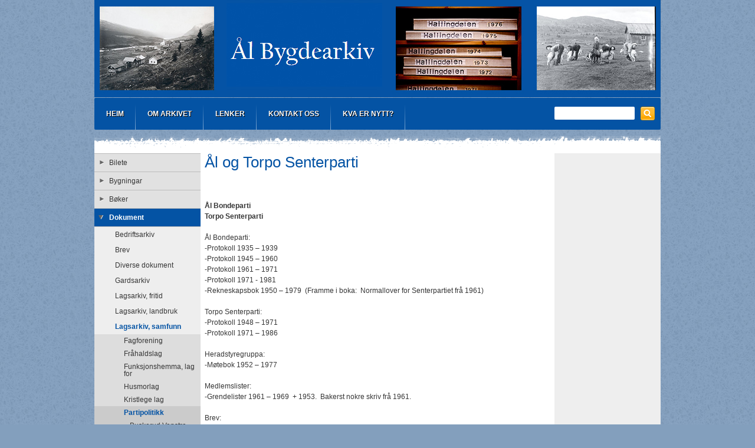

--- FILE ---
content_type: text/html
request_url: http://www.aalbygdearkiv.no/dokument/lagsarkiv-samfunn/partipolitikk/al-og-torpo-senterparti
body_size: 6443
content:
<!DOCTYPE html PUBLIC "-//W3C//DTD XHTML+RDFa 1.0//EN" "http://www.w3.org/MarkUp/DTD/xhtml-rdfa-1.dtd">
<html xmlns="http://www.w3.org/1999/xhtml">
<head>
	<meta http-equiv="Content-Type" content="text/html; charset=utf-8" />	<title>
		&Aring;l og Torpo Senterparti - &Aring;l bygdearkiv
	</title>
	<meta http-equiv="X-UA-Compatible" content="IE=edge" />
	<meta name="keywords" content="ÅL BYGDEARKIV" />
	<meta name="description" content="" />
	<meta name="Author" content="Jens Romslo" />
	<meta name="robots" content="index, follow" />

	<link rel="stylesheet" type="text/css" href="/themes/templates/sansation-basic/_variations/light_blue/resources/css/style.css?1424693640" media="screen" />
	<link rel="stylesheet" type="text/css" href="/css/print.css?1480502779" media="print" />

	<script type="text/javascript">//<![CDATA[
		var lytebox_config = {
			'lang' : 'no',
			'active' : 'true'
		}
	//]]></script>

	<script type="text/javascript" src="/js/head.load.min.js?1414582624"></script>
	<script type="text/javascript">
//<![CDATA[
head.js("/js/scriptaculous.bundle.min.pack.js?1336546998", "/js/common.js?1498823345", "/themes/templates/sansation-basic/resources/custom_js/layout.js?1435005179")
//]]>
</script>
	<script type="text/javascript">
		(function(i,s,o,g,r,a,m){i['GoogleAnalyticsObject']=r;i[r]=i[r]||function(){
		(i[r].q=i[r].q||[]).push(arguments)},i[r].l=1*new Date();a=s.createElement(o),
		m=s.getElementsByTagName(o)[0];a.async=1;a.src=g;m.parentNode.insertBefore(a,m)
		})(window,document,'script','//www.google-analytics.com/analytics.js','ga');

		ga('create', 'UA-40329734-1', 'auto');
		if (!location.pathname.match(/^\/search/)) {
			ga('send', 'pageview');
		} else {
			ga('send', 'pageview', location.pathname.replace("/search/","/search?q="));
		}
	</script>

	<script src='https://www.google.com/recaptcha/api.js?hl=no'></script>




	<link href="/sitemap" rel="appendix" />
	<link href="http://aalbygdearkiv.g5.nsn.no/dokument/lagsarkiv-samfunn/partipolitikk/al-og-torpo-senterparti" rel="canonical" />
</head>
<body class="bodyLayout page ">
		<div id="wrap">
		<div id="wrap2">
			<div id="header">
								<div id="top_left">
	<div class="module logotop">
		<h1>
			<a href="http://www.aalbygdearkiv.no/">
				
<img src="/file/600921.jpg" alt="http://www.aalbygdearkiv.no" />
				<span>Ål bygdearkiv</span>
			</a>
		</h1>
	</div>
</div><div id="top">
	<div class="module menu " id="menu_TeTElement_1">
				<div class="content">
			
		<ul>
			<li class="first home">
				<a href="http://www.aalbygdearkiv.no/" ><span>Heim </span></a>
			</li>
			<li class="has_child">
				<a href="http://www.aalbygdearkiv.no/om-arkivet" ><span>Om arkivet </span></a>
				<ul>
					<li class="first">
						<a href="http://www.aalbygdearkiv.no/om-arkivet/historia" ><span>Historia </span></a>
					</li>
					<li class="last">
						<a href="http://www.aalbygdearkiv.no/om-arkivet/styre-og-frivilljuge" ><span>Styre og frivilljuge </span></a>
					</li>
				</ul>
			</li>
			<li>
				<a href="http://www.aalbygdearkiv.no/lenker" ><span>Lenker </span></a>
			</li>
			<li class="contact">
				<a href="http://www.aalbygdearkiv.no/contact" ><span>Kontakt oss </span></a>
			</li>
			<li class="last">
				<a href="http://www.aalbygdearkiv.no/kva-er-nytt" ><span>KVA ER NYTT? </span></a>
			</li>
		</ul>		</div>
		<div class="bottom"></div>
	</div>
<div class="module searchbox">
		<div class="content">
		<form method="post" action="http://www.aalbygdearkiv.no/search">
			<fieldset>
				<input name="data[Site][search_text]" value="" title="" alt="Søk" id="SearchBoxTxt" type="text" class="text search-string autolabel" />
				<div class="submit">
					<input value="Søk" type="submit" class="button" />
				</div>
			</fieldset>
		</form>
	</div>
	<div class="bottom"></div>
</div>
</div>			</div>

			<div id="sub_wrap">
				<div id="left">
	<div class="module menu " id="menu_TeTElement_2">
				<div class="content">
			
		<ul>
			<li class="has_child first">
				<a href="http://www.aalbygdearkiv.no/bilete" ><span>Bilete </span></a>
				<ul>
					<li class="first">
						<a href="http://www.aalbygdearkiv.no/bilete/arbeid" ><span>Arbeid </span></a>
					</li>
					<li>
						<a href="http://www.aalbygdearkiv.no/bilete/gardar" ><span>Gardar </span></a>
					</li>
					<li>
						<a href="http://www.aalbygdearkiv.no/bilete/personar" ><span>Personar </span></a>
					</li>
					<li class="last">
						<a href="http://www.aalbygdearkiv.no/bilete/stader" ><span>Stader </span></a>
					</li>
				</ul>
			</li>
			<li class="has_child">
				<a href="http://www.aalbygdearkiv.no/bygningar" ><span>Bygningar </span></a>
				<ul>
					<li class="first">
						<a href="http://www.aalbygdearkiv.no/bygningar/den-gamle-tingstugu" ><span>Den gamle Tingstugu </span></a>
					</li>
					<li class="last">
						<a href="http://www.aalbygdearkiv.no/bygningar/staveloftet" ><span>Staveloftet </span></a>
					</li>
				</ul>
			</li>
			<li class="has_child">
				<a href="http://www.aalbygdearkiv.no/boker" ><span>B&oslash;ker </span></a>
				<ul>
					<li class="first">
						<a href="http://www.aalbygdearkiv.no/boker/biografiar" ><span>Biografiar </span></a>
					</li>
					<li>
						<a href="http://www.aalbygdearkiv.no/boker/bygdeboker-a-h" ><span>Bygdeb&oslash;ker A - H </span></a>
					</li>
					<li>
						<a href="http://www.aalbygdearkiv.no/boker/bygdeboker-i-a" ><span>Bygdeb&oslash;ker I - &Aring; </span></a>
					</li>
					<li>
						<a href="http://www.aalbygdearkiv.no/boker/folkekunst" ><span>Folkekunst </span></a>
					</li>
					<li>
						<a href="http://www.aalbygdearkiv.no/boker/lokalhistorie-hallingdal" ><span>Lokalhistorie, Hallingdal </span></a>
					</li>
					<li>
						<a href="http://www.aalbygdearkiv.no/boker/lokalhistorie-andre" ><span>Lokalhistorie, andre </span></a>
					</li>
					<li>
						<a href="http://www.aalbygdearkiv.no/boker/musikk" ><span>Musikk </span></a>
					</li>
					<li>
						<a href="http://www.aalbygdearkiv.no/boker/offentlege-etatar" ><span>Offentlege etatar </span></a>
					</li>
					<li>
						<a href="http://www.aalbygdearkiv.no/boker/oppslagsverk" ><span>Oppslagsverk </span></a>
					</li>
					<li>
						<a href="http://www.aalbygdearkiv.no/boker/slektsboker" ><span>Slektsb&oslash;ker </span></a>
					</li>
					<li class="has_child last">
						<a href="http://www.aalbygdearkiv.no/boker/arboker" ><span>&Aring;rb&oslash;ker </span></a>
						<ul>
							<li class="first last">
								<a href="http://www.aalbygdearkiv.no/boker/arboker/dolaminne" ><span>D&oslash;laminne </span></a>
							</li>
						</ul>
					</li>
				</ul>
			</li>
			<li class="has_child open">
				<a href="http://www.aalbygdearkiv.no/dokument" ><span>Dokument </span></a>
				<ul>
					<li class="has_child first">
						<a href="http://www.aalbygdearkiv.no/dokument/bedriftsarkiv" ><span>Bedriftsarkiv </span></a>
						<ul>
							<li class="first">
								<a href="http://www.aalbygdearkiv.no/dokument/bedriftsarkiv/eirik-noss-handel" ><span>Eirik Noss Handel </span></a>
							</li>
							<li>
								<a href="http://www.aalbygdearkiv.no/dokument/bedriftsarkiv/hajem" ><span>Hajem </span></a>
							</li>
							<li>
								<a href="http://www.aalbygdearkiv.no/dokument/bedriftsarkiv/hallingdal-forlag" ><span>Hallingdal Forlag </span></a>
							</li>
							<li>
								<a href="http://www.aalbygdearkiv.no/dokument/bedriftsarkiv/hallingdal-kjopmannsforening" ><span>Hallingdal Kj&oslash;pmannsforening </span></a>
							</li>
							<li>
								<a href="http://www.aalbygdearkiv.no/dokument/bedriftsarkiv/kvinnegardslia-bad-og-grendehus" ><span>Kvinnegardslia bad og grendehus </span></a>
							</li>
							<li>
								<a href="http://www.aalbygdearkiv.no/dokument/bedriftsarkiv/landbrukstenester-ovre" ><span>Landbrukstenester &Oslash;vre </span></a>
							</li>
							<li>
								<a href="http://www.aalbygdearkiv.no/dokument/bedriftsarkiv/leveld-postkontor" ><span>Leveld Postkontor </span></a>
							</li>
							<li>
								<a href="http://www.aalbygdearkiv.no/dokument/bedriftsarkiv/leveldtun" ><span>Leveldtun </span></a>
							</li>
							<li>
								<a href="http://www.aalbygdearkiv.no/dokument/bedriftsarkiv/nils-knudsen-gudmundsruds-handel" ><span>Nils Knudsen Gudmundsruds Handel </span></a>
							</li>
							<li>
								<a href="http://www.aalbygdearkiv.no/dokument/bedriftsarkiv/nossvegen" ><span>Nossvegen </span></a>
							</li>
							<li>
								<a href="http://www.aalbygdearkiv.no/dokument/bedriftsarkiv/nsb" ><span>NSB </span></a>
							</li>
							<li>
								<a href="http://www.aalbygdearkiv.no/dokument/bedriftsarkiv/nystolane-trettestolane-stolsameige" ><span>Nyst&oslash;lane Trettest&oslash;lane St&oslash;lsameige </span></a>
							</li>
							<li>
								<a href="http://www.aalbygdearkiv.no/dokument/bedriftsarkiv/ola-perstolen" ><span>Ola Perst&oslash;len </span></a>
							</li>
							<li>
								<a href="http://www.aalbygdearkiv.no/dokument/bedriftsarkiv/ola-odeliens-handel" ><span>Ola &Oslash;deliens handel </span></a>
							</li>
							<li>
								<a href="http://www.aalbygdearkiv.no/dokument/bedriftsarkiv/opheim-skule" ><span>Opheim skule </span></a>
							</li>
							<li>
								<a href="http://www.aalbygdearkiv.no/dokument/bedriftsarkiv/prestegardskloakken" ><span>Prestegardskloakken </span></a>
							</li>
							<li>
								<a href="http://www.aalbygdearkiv.no/dokument/bedriftsarkiv/riksvegen" ><span>Riksvegen </span></a>
							</li>
							<li>
								<a href="http://www.aalbygdearkiv.no/dokument/bedriftsarkiv/roen-sag-hovel-a-s" ><span>Roen Sag &amp; H&oslash;vel A/S </span></a>
							</li>
							<li>
								<a href="http://www.aalbygdearkiv.no/dokument/bedriftsarkiv/rouset-volelivegen" ><span>Rouset - Volelivegen </span></a>
							</li>
							<li>
								<a href="http://www.aalbygdearkiv.no/dokument/bedriftsarkiv/sando-folkeboksamling" ><span>Sando Folkeboksamling </span></a>
							</li>
							<li>
								<a href="http://www.aalbygdearkiv.no/dokument/bedriftsarkiv/steensheim" ><span>Steensheim </span></a>
							</li>
							<li>
								<a href="http://www.aalbygdearkiv.no/dokument/bedriftsarkiv/sundre-vannverk" ><span>Sundre Vannverk </span></a>
							</li>
							<li>
								<a href="http://www.aalbygdearkiv.no/dokument/bedriftsarkiv/sundre-kloakk-midtre" ><span>Sundre Kloakk, midtre </span></a>
							</li>
							<li>
								<a href="http://www.aalbygdearkiv.no/dokument/bedriftsarkiv/sundre-kloakk-p-l-nordre" ><span>Sundre Kloakk P/L, Nordre  </span></a>
							</li>
							<li>
								<a href="http://www.aalbygdearkiv.no/dokument/bedriftsarkiv/sundre-kloakk-sore" ><span>Sundre Kloakk, s&oslash;re </span></a>
							</li>
							<li>
								<a href="http://www.aalbygdearkiv.no/dokument/bedriftsarkiv/tingvoll-sag-og-hovleri" ><span>Tingvoll sag og h&oslash;vleri </span></a>
							</li>
							<li>
								<a href="http://www.aalbygdearkiv.no/dokument/bedriftsarkiv/torleiv-perstolen-skredderi" ><span>Torleiv Perst&oslash;len Skredderi </span></a>
							</li>
							<li>
								<a href="http://www.aalbygdearkiv.no/dokument/bedriftsarkiv/torpe-torvstrolag" ><span>Torpe torvstr&oslash;lag </span></a>
							</li>
							<li>
								<a href="http://www.aalbygdearkiv.no/dokument/bedriftsarkiv/torpo-folkeboksamling" ><span>Torpo Folkeboksamling </span></a>
							</li>
							<li>
								<a href="http://www.aalbygdearkiv.no/dokument/bedriftsarkiv/torpo-sagbruk" ><span>Torpo Sagbruk </span></a>
							</li>
							<li>
								<a href="http://www.aalbygdearkiv.no/dokument/bedriftsarkiv/torpo-telefonlag" ><span>Torpo Telefonlag </span></a>
							</li>
							<li>
								<a href="http://www.aalbygdearkiv.no/dokument/bedriftsarkiv/torpo-turisttrafikklag" ><span>Torpo Turisttrafikklag </span></a>
							</li>
							<li>
								<a href="http://www.aalbygdearkiv.no/dokument/bedriftsarkiv/vats-privatskule" ><span>Vats Privatskule </span></a>
							</li>
							<li>
								<a href="http://www.aalbygdearkiv.no/dokument/bedriftsarkiv/ovre-al-skule" ><span>&Oslash;vre &Aring;l skule </span></a>
							</li>
							<li>
								<a href="http://www.aalbygdearkiv.no/dokument/bedriftsarkiv/al-bibliotek" ><span>&Aring;l bibliotek </span></a>
							</li>
							<li>
								<a href="http://www.aalbygdearkiv.no/dokument/bedriftsarkiv/al-bygdaheim" ><span>&Aring;l Bygdaheim </span></a>
							</li>
							<li>
								<a href="http://www.aalbygdearkiv.no/dokument/bedriftsarkiv/al-fryseri-l-l" ><span>&Aring;l Fryseri L/L </span></a>
							</li>
							<li>
								<a href="http://www.aalbygdearkiv.no/dokument/bedriftsarkiv/al-gravkapell-ved-al-husmorlag" ><span>&Aring;l gravkapell ved &Aring;l Husmorlag </span></a>
							</li>
							<li>
								<a href="http://www.aalbygdearkiv.no/dokument/bedriftsarkiv/aal-handelslag" ><span>Aal handelslag </span></a>
							</li>
							<li>
								<a href="http://www.aalbygdearkiv.no/dokument/bedriftsarkiv/al-handverkarlag" ><span>&Aring;l Handverkarlag </span></a>
							</li>
							<li>
								<a href="http://www.aalbygdearkiv.no/dokument/bedriftsarkiv/al-kjopelag" ><span>&Aring;l Kj&oslash;pelag </span></a>
							</li>
							<li>
								<a href="http://www.aalbygdearkiv.no/dokument/bedriftsarkiv/al-kjopmannsforening" ><span>&Aring;l Kj&oslash;pmannsforening </span></a>
							</li>
							<li>
								<a href="http://www.aalbygdearkiv.no/dokument/bedriftsarkiv/al-og-hol-vaskeri-og-renseri-a-s" ><span>&Aring;l og Hol Vaskeri og Renseri A/S </span></a>
							</li>
							<li>
								<a href="http://www.aalbygdearkiv.no/dokument/bedriftsarkiv/al-telefonsentral" ><span>&Aring;l Telefonsentral </span></a>
							</li>
							<li>
								<a href="http://www.aalbygdearkiv.no/dokument/bedriftsarkiv/al-tjoreselskab" ><span>&Aring;l Tj&oslash;reselskab </span></a>
							</li>
							<li>
								<a href="http://www.aalbygdearkiv.no/dokument/bedriftsarkiv/aals-badehus" ><span>Aals badehus </span></a>
							</li>
							<li class="last">
								<a href="http://www.aalbygdearkiv.no/dokument/bedriftsarkiv/aals-og-torpe-spareforening" ><span>Aals og Torpe Spareforening </span></a>
							</li>
						</ul>
					</li>
					<li class="has_child">
						<a href="http://www.aalbygdearkiv.no/dokument/brev" ><span>Brev </span></a>
						<ul>
							<li class="first last">
								<a href="http://www.aalbygdearkiv.no/dokument/brev/amerikabrev" ><span>Amerikabrev </span></a>
							</li>
						</ul>
					</li>
					<li>
						<a href="http://www.aalbygdearkiv.no/dokument/diverse-dokument" ><span>Diverse dokument </span></a>
					</li>
					<li>
						<a href="http://www.aalbygdearkiv.no/dokument/gardsarkiv" ><span>Gardsarkiv </span></a>
					</li>
					<li class="has_child">
						<a href="http://www.aalbygdearkiv.no/dokument/lagsarkiv-fritid" ><span>Lagsarkiv, fritid </span></a>
						<ul>
							<li class="has_child first">
								<a href="http://www.aalbygdearkiv.no/dokument/lagsarkiv-fritid/idrettslag" ><span>Idrettslag </span></a>
								<ul>
									<li class="first">
										<a href="http://www.aalbygdearkiv.no/dokument/lagsarkiv-fritid/idrettslag/hallingdal-skikrets" ><span>Hallingdal Skikrets </span></a>
									</li>
									<li>
										<a href="http://www.aalbygdearkiv.no/dokument/lagsarkiv-fritid/idrettslag/rubb-og-stubb" ><span>Rubb og Stubb </span></a>
									</li>
									<li>
										<a href="http://www.aalbygdearkiv.no/dokument/lagsarkiv-fritid/idrettslag/tidsfordriv" ><span>Tidsfordriv </span></a>
									</li>
									<li>
										<a href="http://www.aalbygdearkiv.no/dokument/lagsarkiv-fritid/idrettslag/torpo-idrettslag" ><span>Torpo idrettslag </span></a>
									</li>
									<li>
										<a href="http://www.aalbygdearkiv.no/dokument/lagsarkiv-fritid/idrettslag/turnlaget-fram-al-turnlag" ><span>Turnlaget &rdquo;Fram&rdquo;/&Aring;l Turnlag </span></a>
									</li>
									<li class="last">
										<a href="http://www.aalbygdearkiv.no/dokument/lagsarkiv-fritid/idrettslag/al-idrettslag" ><span>&Aring;l idrettslag </span></a>
									</li>
								</ul>
							</li>
							<li class="has_child">
								<a href="http://www.aalbygdearkiv.no/dokument/lagsarkiv-fritid/samtalelag" ><span>Samtalelag </span></a>
								<ul>
									<li class="first">
										<a href="http://www.aalbygdearkiv.no/dokument/lagsarkiv-fritid/samtalelag/fram-samtalelag" ><span>Fram samtalelag </span></a>
									</li>
									<li>
										<a href="http://www.aalbygdearkiv.no/dokument/lagsarkiv-fritid/samtalelag/glogg" ><span>Gl&oslash;gg </span></a>
									</li>
									<li class="last">
										<a href="http://www.aalbygdearkiv.no/dokument/lagsarkiv-fritid/samtalelag/viking-samtalelag" ><span>Viking samtalelag </span></a>
									</li>
								</ul>
							</li>
							<li class="has_child">
								<a href="http://www.aalbygdearkiv.no/dokument/lagsarkiv-fritid/skyttarlag" ><span>Skyttarlag </span></a>
								<ul>
									<li class="first">
										<a href="http://www.aalbygdearkiv.no/dokument/lagsarkiv-fritid/skyttarlag/hadding-skyttarlag" ><span>Hadding skyttarlag </span></a>
									</li>
									<li>
										<a href="http://www.aalbygdearkiv.no/dokument/lagsarkiv-fritid/skyttarlag/leveld-skyttarlag" ><span>Leveld skyttarlag </span></a>
									</li>
									<li class="last">
										<a href="http://www.aalbygdearkiv.no/dokument/lagsarkiv-fritid/skyttarlag/uppheim-skyttarlag" ><span>Uppheim skyttarlag </span></a>
									</li>
								</ul>
							</li>
							<li class="has_child">
								<a href="http://www.aalbygdearkiv.no/dokument/lagsarkiv-fritid/song-og-musikk" ><span>Song og musikk </span></a>
								<ul>
									<li class="first">
										<a href="http://www.aalbygdearkiv.no/dokument/lagsarkiv-fritid/song-og-musikk/leikarringen-alingen" ><span>Leikarringen &Aring;lingen </span></a>
									</li>
									<li>
										<a href="http://www.aalbygdearkiv.no/dokument/lagsarkiv-fritid/song-og-musikk/spelemannsbladet" ><span>Spelemannsbladet </span></a>
									</li>
									<li>
										<a href="http://www.aalbygdearkiv.no/dokument/lagsarkiv-fritid/song-og-musikk/torpo-songkor" ><span>Torpo songkor </span></a>
									</li>
									<li>
										<a href="http://www.aalbygdearkiv.no/dokument/lagsarkiv-fritid/song-og-musikk/votndalen-blandakor" ><span>Votndalen Blandakor </span></a>
									</li>
									<li>
										<a href="http://www.aalbygdearkiv.no/dokument/lagsarkiv-fritid/song-og-musikk/al-blandakor" ><span>&Aring;l Blandakor </span></a>
									</li>
									<li>
										<a href="http://www.aalbygdearkiv.no/dokument/lagsarkiv-fritid/song-og-musikk/al-mannskor" ><span>&Aring;l mannskor </span></a>
									</li>
									<li>
										<a href="http://www.aalbygdearkiv.no/dokument/lagsarkiv-fritid/song-og-musikk/al-musikkorps" ><span>&Aring;l musikkorps </span></a>
									</li>
									<li>
										<a href="http://www.aalbygdearkiv.no/dokument/lagsarkiv-fritid/song-og-musikk/al-orkesterforening" ><span>&Aring;l Orkesterforening </span></a>
									</li>
									<li>
										<a href="http://www.aalbygdearkiv.no/dokument/lagsarkiv-fritid/song-og-musikk/al-spel-og-dansarlag" ><span>&Aring;l Spel- og Dansarlag </span></a>
									</li>
									<li class="last">
										<a href="http://www.aalbygdearkiv.no/dokument/lagsarkiv-fritid/song-og-musikk/alkoret" ><span>&Aring;lkoret </span></a>
									</li>
								</ul>
							</li>
							<li class="has_child">
								<a href="http://www.aalbygdearkiv.no/dokument/lagsarkiv-fritid/speidarar" ><span>Speidarar </span></a>
								<ul>
									<li class="first">
										<a href="http://www.aalbygdearkiv.no/dokument/lagsarkiv-fritid/speidarar/1-al-speidertropp" ><span>1. &Aring;l speidertropp </span></a>
									</li>
									<li>
										<a href="http://www.aalbygdearkiv.no/dokument/lagsarkiv-fritid/speidarar/2-al-speidertropp" ><span>2. &Aring;l Speidertropp </span></a>
									</li>
									<li>
										<a href="http://www.aalbygdearkiv.no/dokument/lagsarkiv-fritid/speidarar/buskerud-kfuk-speidere" ><span>Buskerud KFUK speidere </span></a>
									</li>
									<li>
										<a href="http://www.aalbygdearkiv.no/dokument/lagsarkiv-fritid/speidarar/opheim-i" ><span>Opheim I </span></a>
									</li>
									<li>
										<a href="http://www.aalbygdearkiv.no/dokument/lagsarkiv-fritid/speidarar/speidarane-i-al" ><span>Speidarane i &Aring;l </span></a>
									</li>
									<li>
										<a href="http://www.aalbygdearkiv.no/dokument/lagsarkiv-fritid/speidarar/al-i-kfuk" ><span>&Aring;l I KFUK </span></a>
									</li>
									<li>
										<a href="http://www.aalbygdearkiv.no/dokument/lagsarkiv-fritid/speidarar/al-ii-kfuk" ><span>&Aring;l II KFUK </span></a>
									</li>
									<li class="last">
										<a href="http://www.aalbygdearkiv.no/dokument/lagsarkiv-fritid/speidarar/al-i-kfum" ><span>&Aring;l I KFUM </span></a>
									</li>
								</ul>
							</li>
							<li class="has_child">
								<a href="http://www.aalbygdearkiv.no/dokument/lagsarkiv-fritid/ungdomslag" ><span>Ungdomslag </span></a>
								<ul>
									<li class="first">
										<a href="http://www.aalbygdearkiv.no/dokument/lagsarkiv-fritid/ungdomslag/biblioteket-til-skattebol-ungdomslag" ><span>Biblioteket til Skatteb&oslash;l ungdomslag </span></a>
									</li>
									<li>
										<a href="http://www.aalbygdearkiv.no/dokument/lagsarkiv-fritid/ungdomslag/hallingdal-fylkeslag" ><span>Hallingdal Fylkeslag </span></a>
									</li>
									<li>
										<a href="http://www.aalbygdearkiv.no/dokument/lagsarkiv-fritid/ungdomslag/hugnad-ungdomslag" ><span>Hugnad ungdomslag </span></a>
									</li>
									<li>
										<a href="http://www.aalbygdearkiv.no/dokument/lagsarkiv-fritid/ungdomslag/leveld-ungdomslag" ><span>Leveld ungdomslag </span></a>
									</li>
									<li>
										<a href="http://www.aalbygdearkiv.no/dokument/lagsarkiv-fritid/ungdomslag/riksmaals-ungdomsforeningen" ><span>Riksmaals-ungdomsforeningen </span></a>
									</li>
									<li>
										<a href="http://www.aalbygdearkiv.no/dokument/lagsarkiv-fritid/ungdomslag/samklang-ungdomslag" ><span>Samklang ungdomslag </span></a>
									</li>
									<li>
										<a href="http://www.aalbygdearkiv.no/dokument/lagsarkiv-fritid/ungdomslag/ungdomslaget-framtidi" ><span>Ungdomslaget Framtidi </span></a>
									</li>
									<li>
										<a href="http://www.aalbygdearkiv.no/dokument/lagsarkiv-fritid/ungdomslag/ungdomslaget-fram" ><span>Ungdomslaget Fram </span></a>
									</li>
									<li>
										<a href="http://www.aalbygdearkiv.no/dokument/lagsarkiv-fritid/ungdomslag/ungdomslaget-aalingen" ><span>Ungdomslaget Aalingen </span></a>
									</li>
									<li>
										<a href="http://www.aalbygdearkiv.no/dokument/lagsarkiv-fritid/ungdomslag/vatsingen-ungdomslag" ><span>Vatsingen ungdomslag </span></a>
									</li>
									<li>
										<a href="http://www.aalbygdearkiv.no/dokument/lagsarkiv-fritid/ungdomslag/votndalen-ordskiftelag" ><span>Votndalen ordskiftelag </span></a>
									</li>
									<li>
										<a href="http://www.aalbygdearkiv.no/dokument/lagsarkiv-fritid/ungdomslag/varvon-ungdomslag" ><span>V&aring;rvon ungdomslag </span></a>
									</li>
									<li>
										<a href="http://www.aalbygdearkiv.no/dokument/lagsarkiv-fritid/ungdomslag/al-framhaldskule-elevlaget" ><span>&Aring;l Framhaldskule, elevlaget </span></a>
									</li>
									<li class="last">
										<a href="http://www.aalbygdearkiv.no/dokument/lagsarkiv-fritid/ungdomslag/al-ungdomslag" ><span>&Aring;l ungdomslag </span></a>
									</li>
								</ul>
							</li>
							<li class="has_child">
								<a href="http://www.aalbygdearkiv.no/dokument/lagsarkiv-fritid/teknikk" ><span>Teknikk </span></a>
								<ul>
									<li class="first last">
										<a href="http://www.aalbygdearkiv.no/dokument/lagsarkiv-fritid/teknikk/aal-flyveklubb" ><span>Aal flyveklubb </span></a>
									</li>
								</ul>
							</li>
							<li class="has_child last">
								<a href="http://www.aalbygdearkiv.no/dokument/lagsarkiv-fritid/andre" ><span>Andre  </span></a>
								<ul>
									<li class="first">
										<a href="http://www.aalbygdearkiv.no/dokument/lagsarkiv-fritid/andre/buskerud-mallag" ><span>Buskerud M&aring;llag </span></a>
									</li>
									<li>
										<a href="http://www.aalbygdearkiv.no/dokument/lagsarkiv-fritid/andre/de-eldres-boligspareklubb" ><span>De eldres boligspareklubb </span></a>
									</li>
									<li>
										<a href="http://www.aalbygdearkiv.no/dokument/lagsarkiv-fritid/andre/seniorklubben-uten-namn" ><span>Seniorklubben &rdquo;Uten namn&rdquo; </span></a>
									</li>
									<li>
										<a href="http://www.aalbygdearkiv.no/dokument/lagsarkiv-fritid/andre/varvon-leselag" ><span>V&aring;rvon leselag </span></a>
									</li>
									<li>
										<a href="http://www.aalbygdearkiv.no/dokument/lagsarkiv-fritid/andre/al-bygdamuseum" ><span>&Aring;l Bygdamuseum </span></a>
									</li>
									<li>
										<a href="http://www.aalbygdearkiv.no/dokument/lagsarkiv-fritid/andre/al-eldrelag" ><span>&Aring;l eldrelag </span></a>
									</li>
									<li>
										<a href="http://www.aalbygdearkiv.no/dokument/lagsarkiv-fritid/andre/al-og-torpo-mallag" ><span>&Aring;l og Torpo M&aring;llag </span></a>
									</li>
									<li>
										<a href="http://www.aalbygdearkiv.no/dokument/lagsarkiv-fritid/andre/al-sjakkklubb" ><span>&Aring;l Sjakk&ndash;klubb </span></a>
									</li>
									<li>
										<a href="http://www.aalbygdearkiv.no/dokument/lagsarkiv-fritid/andre/al-skulemuseum" ><span>&Aring;l Skulemuseum </span></a>
									</li>
									<li class="last">
										<a href="http://www.aalbygdearkiv.no/dokument/lagsarkiv-fritid/andre/al-turlag" ><span>&Aring;l Turlag </span></a>
									</li>
								</ul>
							</li>
						</ul>
					</li>
					<li class="has_child">
						<a href="http://www.aalbygdearkiv.no/dokument/lagsarkiv-landbruk" ><span>Lagsarkiv, landbruk </span></a>
						<ul>
							<li class="first">
								<a href="http://www.aalbygdearkiv.no/dokument/lagsarkiv-landbruk/4h" ><span>4H </span></a>
							</li>
							<li>
								<a href="http://www.aalbygdearkiv.no/dokument/lagsarkiv-landbruk/bondekvinnelag" ><span>Bondekvinnelag </span></a>
							</li>
							<li>
								<a href="http://www.aalbygdearkiv.no/dokument/lagsarkiv-landbruk/bondelag" ><span>Bondelag </span></a>
							</li>
							<li>
								<a href="http://www.aalbygdearkiv.no/dokument/lagsarkiv-landbruk/husdyrlag" ><span>Husdyrlag </span></a>
							</li>
							<li class="last">
								<a href="http://www.aalbygdearkiv.no/dokument/lagsarkiv-landbruk/andre-lag-knytt-til-landbruk" ><span>Andre lag knytt til landbruk </span></a>
							</li>
						</ul>
					</li>
					<li class="has_child open last">
						<a href="http://www.aalbygdearkiv.no/dokument/lagsarkiv-samfunn" ><span>Lagsarkiv, samfunn </span></a>
						<ul>
							<li class="first">
								<a href="http://www.aalbygdearkiv.no/dokument/lagsarkiv-samfunn/fagforening" ><span>Fagforening </span></a>
							</li>
							<li>
								<a href="http://www.aalbygdearkiv.no/dokument/lagsarkiv-samfunn/frahaldslag" ><span>Fr&aring;haldslag </span></a>
							</li>
							<li>
								<a href="http://www.aalbygdearkiv.no/dokument/lagsarkiv-samfunn/funksjonshemma-lag-for" ><span>Funksjonshemma, lag for </span></a>
							</li>
							<li class="has_child">
								<a href="http://www.aalbygdearkiv.no/dokument/lagsarkiv-samfunn/husmorlag" ><span>Husmorlag </span></a>
								<ul>
									<li class="first">
										<a href="http://www.aalbygdearkiv.no/dokument/lagsarkiv-samfunn/husmorlag/opheim-husmorlag" ><span>Opheim husmorlag </span></a>
									</li>
									<li>
										<a href="http://www.aalbygdearkiv.no/dokument/lagsarkiv-samfunn/husmorlag/votndalen-husmorlag" ><span>Votndalen Husmorlag </span></a>
									</li>
									<li class="last">
										<a href="http://www.aalbygdearkiv.no/dokument/lagsarkiv-samfunn/husmorlag/al-husmorlag" ><span>&Aring;l Husmorlag </span></a>
									</li>
								</ul>
							</li>
							<li class="has_child">
								<a href="http://www.aalbygdearkiv.no/dokument/lagsarkiv-samfunn/kristlege-lag" ><span>Kristlege lag </span></a>
								<ul>
									<li class="first last">
										<a href="http://www.aalbygdearkiv.no/dokument/lagsarkiv-samfunn/kristlege-lag/al-sondagsskulelag" ><span>&Aring;l S&oslash;ndagsskulelag </span></a>
									</li>
								</ul>
							</li>
							<li class="has_child open">
								<a href="http://www.aalbygdearkiv.no/dokument/lagsarkiv-samfunn/partipolitikk" ><span>Partipolitikk </span></a>
								<ul>
									<li class="first">
										<a href="http://www.aalbygdearkiv.no/dokument/lagsarkiv-samfunn/partipolitikk/buskerud-venstre" ><span>Buskerud Venstre </span></a>
									</li>
									<li>
										<a href="http://www.aalbygdearkiv.no/dokument/lagsarkiv-samfunn/partipolitikk/folkets-hus" ><span>Folkets Hus </span></a>
									</li>
									<li>
										<a href="http://www.aalbygdearkiv.no/dokument/lagsarkiv-samfunn/partipolitikk/hallingdal-arbeiderkvinneutvalg" ><span>Hallingdal Arbeiderkvinneutvalg </span></a>
									</li>
									<li>
										<a href="http://www.aalbygdearkiv.no/dokument/lagsarkiv-samfunn/partipolitikk/hallingdal-auf" ><span>Hallingdal AUF </span></a>
									</li>
									<li>
										<a href="http://www.aalbygdearkiv.no/dokument/lagsarkiv-samfunn/partipolitikk/hilmar-hansen-arkiv-etter" ><span>Hilmar Hansen, arkiv etter </span></a>
									</li>
									<li>
										<a href="http://www.aalbygdearkiv.no/dokument/lagsarkiv-samfunn/partipolitikk/lo-i-hallingdal" ><span>LO i Hallingdal </span></a>
									</li>
									<li>
										<a href="http://www.aalbygdearkiv.no/dokument/lagsarkiv-samfunn/partipolitikk/al-arbeiderkvinnegruppe" ><span>&Aring;l Arbeiderkvinnegruppe </span></a>
									</li>
									<li>
										<a href="http://www.aalbygdearkiv.no/dokument/lagsarkiv-samfunn/partipolitikk/al-kristeleg-folkeparti" ><span>&Aring;l Kristeleg Folkeparti </span></a>
									</li>
									<li>
										<a href="http://www.aalbygdearkiv.no/dokument/lagsarkiv-samfunn/partipolitikk/al-og-torpo-arbeiderparti" ><span>&Aring;l og Torpo Arbeiderparti </span></a>
									</li>
									<li class="active open">
										<a href="http://www.aalbygdearkiv.no/dokument/lagsarkiv-samfunn/partipolitikk/al-og-torpo-senterparti" ><span>&Aring;l og Torpo Senterparti </span></a>
									</li>
									<li>
										<a href="http://www.aalbygdearkiv.no/dokument/lagsarkiv-samfunn/partipolitikk/al-og-torpo-venstre" ><span>&Aring;l og Torpo Venstre </span></a>
									</li>
									<li>
										<a href="http://www.aalbygdearkiv.no/dokument/lagsarkiv-samfunn/partipolitikk/al-senterkvinner" ><span>&Aring;l Senterkvinner </span></a>
									</li>
									<li class="last">
										<a href="http://www.aalbygdearkiv.no/dokument/lagsarkiv-samfunn/partipolitikk/al-unge-venstre" ><span>&Aring;l unge Venstre </span></a>
									</li>
								</ul>
							</li>
							<li class="has_child">
								<a href="http://www.aalbygdearkiv.no/dokument/lagsarkiv-samfunn/skule" ><span>Skule </span></a>
								<ul>
									<li class="first">
										<a href="http://www.aalbygdearkiv.no/dokument/lagsarkiv-samfunn/skule/breie" ><span>Breie </span></a>
									</li>
									<li>
										<a href="http://www.aalbygdearkiv.no/dokument/lagsarkiv-samfunn/skule/sando-skuleforening" ><span>Sando skuleforening </span></a>
									</li>
									<li class="last">
										<a href="http://www.aalbygdearkiv.no/dokument/lagsarkiv-samfunn/skule/skattebol-skuleforeining" ><span>Skatteb&oslash;l skuleforeining </span></a>
									</li>
								</ul>
							</li>
							<li class="has_child">
								<a href="http://www.aalbygdearkiv.no/dokument/lagsarkiv-samfunn/vegar" ><span>Vegar </span></a>
								<ul>
									<li class="first">
										<a href="http://www.aalbygdearkiv.no/dokument/lagsarkiv-samfunn/vegar/fjellvegen-feten-flaevatn" ><span>Fjellvegen Feten &ndash; Fl&aelig;vatn </span></a>
									</li>
									<li class="last">
										<a href="http://www.aalbygdearkiv.no/dokument/lagsarkiv-samfunn/vegar/nasalivegen" ><span>Nasalivegen </span></a>
									</li>
								</ul>
							</li>
							<li class="has_child last">
								<a href="http://www.aalbygdearkiv.no/dokument/lagsarkiv-samfunn/andre" ><span>Andre </span></a>
								<ul>
									<li class="first">
										<a href="http://www.aalbygdearkiv.no/dokument/lagsarkiv-samfunn/andre/lag-pa-1800talet" ><span>Lag p&aring; 1800&ndash;talet </span></a>
									</li>
									<li>
										<a href="http://www.aalbygdearkiv.no/dokument/lagsarkiv-samfunn/andre/lions-club-al" ><span>Lions Club &Aring;l </span></a>
									</li>
									<li>
										<a href="http://www.aalbygdearkiv.no/dokument/lagsarkiv-samfunn/andre/sundre-vel" ><span>Sundre Vel </span></a>
									</li>
									<li>
										<a href="http://www.aalbygdearkiv.no/dokument/lagsarkiv-samfunn/andre/torpe-fedrelandslag" ><span>Torpe Fedrelandslag </span></a>
									</li>
									<li>
										<a href="http://www.aalbygdearkiv.no/dokument/lagsarkiv-samfunn/andre/al-priskontrollnemnd" ><span>&Aring;l Priskontrollnemnd </span></a>
									</li>
									<li>
										<a href="http://www.aalbygdearkiv.no/dokument/lagsarkiv-samfunn/andre/al-rotaryklubb" ><span>&Aring;l Rotaryklubb </span></a>
									</li>
									<li class="last">
										<a href="http://www.aalbygdearkiv.no/dokument/lagsarkiv-samfunn/andre/al-rode-kors" ><span>&Aring;l R&oslash;de Kors </span></a>
									</li>
								</ul>
							</li>
						</ul>
					</li>
				</ul>
			</li>
			<li class="has_child">
				<a href="http://www.aalbygdearkiv.no/handel" ><span>Handel </span></a>
				<ul>
					<li class="first last">
						<a href="http://www.aalbygdearkiv.no/handel/hajemhuset-pa-sundre" ><span>Hajemhuset p&aring; Sundre </span></a>
					</li>
				</ul>
			</li>
			<li class="has_child">
				<a href="http://www.aalbygdearkiv.no/historier" ><span>Historier </span></a>
				<ul>
					<li class="first">
						<a href="http://www.aalbygdearkiv.no/historier/brak-i-aal-kirke" ><span>Br&aring;k i Aal kirke </span></a>
					</li>
					<li>
						<a href="http://www.aalbygdearkiv.no/historier/dasakvelden" ><span>D&aring;sakvelden </span></a>
					</li>
					<li>
						<a href="http://www.aalbygdearkiv.no/historier/en-bispevisitasjon-i-al" ><span>En bispevisitasjon i &Aring;l. </span></a>
					</li>
					<li>
						<a href="http://www.aalbygdearkiv.no/historier/eivind-kulutungun" ><span>Eivind Kulutungun </span></a>
					</li>
					<li>
						<a href="http://www.aalbygdearkiv.no/historier/femlingfodsel-i-aal" ><span>Femlingf&oslash;dsel i Aal </span></a>
					</li>
					<li>
						<a href="http://www.aalbygdearkiv.no/historier/folk-har-fortalt" ><span>Folk har fortalt </span></a>
					</li>
					<li>
						<a href="http://www.aalbygdearkiv.no/historier/jolegjestebod-paa-sundre" ><span>Jolegjestebod paa Sundre </span></a>
					</li>
					<li>
						<a href="http://www.aalbygdearkiv.no/historier/jordskred-i-nedre-al" ><span>Jordskred i Nedre &Aring;l </span></a>
					</li>
					<li>
						<a href="http://www.aalbygdearkiv.no/historier/jordskred-pa-torpo" ><span>Jordskred p&aring; Torpo </span></a>
					</li>
					<li>
						<a href="http://www.aalbygdearkiv.no/historier/kraftkarar" ><span>Kraftkarar </span></a>
					</li>
					<li>
						<a href="http://www.aalbygdearkiv.no/historier/om-en-mandsslaegt" ><span>Om en mandssl&aelig;gt </span></a>
					</li>
					<li>
						<a href="http://www.aalbygdearkiv.no/historier/om-et-oppror" ><span>Om et oppr&oslash;r </span></a>
					</li>
					<li>
						<a href="http://www.aalbygdearkiv.no/historier/stupullen-ved-aal-kyrkje" ><span>Stupullen ved Aal kyrkje </span></a>
					</li>
					<li>
						<a href="http://www.aalbygdearkiv.no/historier/var-dette-kunst" ><span>Var dette kunst? </span></a>
					</li>
					<li class="last">
						<a href="http://www.aalbygdearkiv.no/historier/vesle-ola-og-mor-hans" ><span>Vesle Ola og mor hans </span></a>
					</li>
				</ul>
			</li>
			<li class="has_child">
				<a href="http://www.aalbygdearkiv.no/lyd" ><span>Lyd </span></a>
				<ul>
					<li class="first">
						<a href="http://www.aalbygdearkiv.no/lyd/musikk" ><span>Musikk </span></a>
					</li>
					<li class="last">
						<a href="http://www.aalbygdearkiv.no/lyd/tale" ><span>Tale </span></a>
					</li>
				</ul>
			</li>
			<li class="has_child">
				<a href="http://www.aalbygdearkiv.no/minne" ><span>Minne </span></a>
				<ul>
					<li class="first">
						<a href="http://www.aalbygdearkiv.no/minne/tekomen-tosdan-i-sjauende-viku" ><span>Tekomen tosdan i sjauende viku </span></a>
					</li>
					<li class="last">
						<a href="http://www.aalbygdearkiv.no/minne/ola-hajem-fortel" ><span>Ola Hajem fortel </span></a>
					</li>
				</ul>
			</li>
			<li>
				<a href="http://www.aalbygdearkiv.no/ol-tokju-aa-talemaata-fraa-aal" ><span>Ol-t&oslash;kju aa  talemaata fraa Aal </span></a>
			</li>
			<li class="has_child">
				<a href="http://www.aalbygdearkiv.no/stadnamnregister-for-al" ><span>Stadnamnregister for &Aring;l </span></a>
				<ul>
					<li class="first">
						<a href="http://www.aalbygdearkiv.no/stadnamnregister-for-al/ord-nytta-i-stadnamn" ><span>Ord nytta i stadnamn </span></a>
					</li>
					<li>
						<a href="http://www.aalbygdearkiv.no/stadnamnregister-for-al/stadnamn-pa-a" ><span>Stadnamn p&aring; A </span></a>
					</li>
					<li>
						<a href="http://www.aalbygdearkiv.no/stadnamnregister-for-al/stadnamn-pa-b" ><span>Stadnamn p&aring; B </span></a>
					</li>
					<li>
						<a href="http://www.aalbygdearkiv.no/stadnamnregister-for-al/stadnamn-pa-d" ><span>Stadnamn p&aring; D </span></a>
					</li>
					<li>
						<a href="http://www.aalbygdearkiv.no/stadnamnregister-for-al/stadnamn-pa-e" ><span>Stadnamn p&aring; E </span></a>
					</li>
					<li>
						<a href="http://www.aalbygdearkiv.no/stadnamnregister-for-al/stadnamn-pa-f" ><span>Stadnamn p&aring; F </span></a>
					</li>
					<li>
						<a href="http://www.aalbygdearkiv.no/stadnamnregister-for-al/stadnamn-pa-g" ><span>Stadnamn p&aring; G </span></a>
					</li>
					<li>
						<a href="http://www.aalbygdearkiv.no/stadnamnregister-for-al/stadnamn-pa-h" ><span>Stadnamn p&aring; H </span></a>
					</li>
					<li>
						<a href="http://www.aalbygdearkiv.no/stadnamnregister-for-al/stadnamn-pa-i-og-j" ><span>Stadnamn p&aring; I og J </span></a>
					</li>
					<li>
						<a href="http://www.aalbygdearkiv.no/stadnamnregister-for-al/stadnamn-pa-k" ><span>Stadnamn p&aring; K </span></a>
					</li>
					<li>
						<a href="http://www.aalbygdearkiv.no/stadnamnregister-for-al/stadnamn-pa-l" ><span>Stadnamn p&aring; L </span></a>
					</li>
					<li>
						<a href="http://www.aalbygdearkiv.no/stadnamnregister-for-al/stadnamn-pa-m" ><span>Stadnamn p&aring;  M </span></a>
					</li>
					<li>
						<a href="http://www.aalbygdearkiv.no/stadnamnregister-for-al/stadnanm-pa-n" ><span>Stadnanm p&aring; N </span></a>
					</li>
					<li>
						<a href="http://www.aalbygdearkiv.no/stadnamnregister-for-al/stadnamn-pa-o" ><span>Stadnamn p&aring; O </span></a>
					</li>
					<li>
						<a href="http://www.aalbygdearkiv.no/stadnamnregister-for-al/stadnamn-pa-p" ><span>Stadnamn p&aring; P </span></a>
					</li>
					<li>
						<a href="http://www.aalbygdearkiv.no/stadnamnregister-for-al/stadnamn-pa-r" ><span>Stadnamn p&aring; R </span></a>
					</li>
					<li>
						<a href="http://www.aalbygdearkiv.no/stadnamnregister-for-al/stadnamn-pa-s" ><span>Stadnamn p&aring; S </span></a>
					</li>
					<li>
						<a href="http://www.aalbygdearkiv.no/stadnamnregister-for-al/stadnamn-pa-t" ><span>Stadnamn p&aring; T </span></a>
					</li>
					<li>
						<a href="http://www.aalbygdearkiv.no/stadnamnregister-for-al/stadnamn-pa-u" ><span>Stadnamn p&aring; U </span></a>
					</li>
					<li>
						<a href="http://www.aalbygdearkiv.no/stadnamnregister-for-al/stadnamn-pa-v" ><span>Stadnamn p&aring; V </span></a>
					</li>
					<li class="last">
						<a href="http://www.aalbygdearkiv.no/stadnamnregister-for-al/stadnamn-pa-y-a-o-og-a" ><span>Stadnamn p&aring; Y, &AElig;, &Oslash; og &Aring; </span></a>
					</li>
				</ul>
			</li>
			<li>
				<a href="http://www.aalbygdearkiv.no/stadnamnregister-pa-kart" ><span>Stadnamnregister p&aring; KART </span></a>
			</li>
			<li>
				<a href="http://www.aalbygdearkiv.no/husmannsplassar-i-al-pa-kart" ><span>Husmannsplassar i &Aring;l p&aring; kart </span></a>
			</li>
			<li>
				<a href="http://www.aalbygdearkiv.no/tidsskrift" ><span>Tidsskrift </span></a>
			</li>
			<li class="last">
				<a href="http://www.aalbygdearkiv.no/visste-du" ><span>Visste du... </span></a>
			</li>
		</ul>		</div>
		<div class="bottom"></div>
	</div>
</div><div id="main">
<div class="page">
<h2>&Aring;l og Torpo Senterparti</h2>
<div class="contents">
<br /><strong><br />Ål Bondeparti<br />Torpo Senterparti<br /></strong><br />Ål Bondeparti:<br />-Protokoll 1935 – 1939<br />-Protokoll 1945 – 1960<br />-Protokoll 1961 – 1971<br />-Protokoll 1971 - 1981<br />-Rekneskapsbok 1950 – 1979  (Framme i boka:  Normallover for Senterpartiet frå 1961)<br /><br />Torpo Senterparti:<br />-Protokoll 1948 – 1971<br />-Protokoll 1971 – 1986<br /><br />Heradstyregruppa:<br />-Møtebok 1952 – 1977<br /><br />Medlemslister:<br />-Grendelister 1961 – 1969  + 1953.  Bakerst nokre skriv frå 1961.<br /><br />Brev:<br />-Frå Ål Samlingsparti 1937<br />-Frå Kristian Fahlstrøm 1934<br /><br />Anna:<br />-Bondepartiets liste ved kommunevalet 1937<br /></div>
</div></div><div id="right">
</div>			</div>

			<div id="footer_wrap">
				<div id="footer">
					<div id="bottom">
<div class="module module branding_text" id="gTeTElement_1">
			<a href='http://www.nsn.no/' rel='external'>Powered by NSN</a>	</div>
</div>								</div>
			</div>
		</div>
	</div>
	</body>
</html>

--- FILE ---
content_type: text/css
request_url: http://www.aalbygdearkiv.no/themes/templates/sansation-basic/_variations/light_blue/resources/css/style.css?1424693640
body_size: 8251
content:
html,body,div,span,applet,object,iframe,h1,h2,h3,h4,h5,h6,p,blockquote,pre,a,abbr,acronym,address,big,cite,code,del,dfn,em,img,ins,kbd,q,s,samp,small,strike,strong,sub,sup,tt,var,dl,dt,dd,ol,ul,li,fieldset,form,label,legend,table,caption,tbody,tfoot,thead,tr,th,td{margin:0;padding:0;outline:0;font-weight:inherit;font-style:inherit;font-size:100%;font-family:inherit}address{font-style:normal}:focus,:active{outline:0}body{line-height:1;color:black;background:white;behavior:url("/js/csshover3.htc")}ol,ul{list-style:none}table{border-collapse:separate;border-spacing:0}table td.numeric,table th.numeric{text-align:right}caption,th,td{text-align:left;font-weight:normal;vertical-align:top}blockquote:before,blockquote:after,q:before,q:after{content:""}blockquote,q{quotes:"" ""}html{height:100%}html,body{width:100%}html,body,div,span,applet,object,iframe,h1,h2,h3,h4,h5,h6,p,blockquote,pre,a,abbr,acronym,address,big,cite,code,del,dfn,em,ins,kbd,q,s,samp,small,strike,strong,sub,sup,tt,var,dl,dt,dd,ol,ul,li,fieldset,form,label,legend,caption{border:none}img{-ms-interpolation-mode:bicubic}#header img,#left img,#right img,#footer img{border:none}#main img.no-border{border:none}code{font-family:"Courier New", Courier, monospace}#main{width:585px}body#main{background-image:url("/img/gray.png");background-position:595px top;background-repeat:repeat-y}#header .layout_switch{width:100%;text-align:center}#header .layout_switch a{display:block;padding:10px;background:rgba(0,0,0,0.5);color:#eee;font-size:70px}#main .message{padding:1%;margin:1.5em 0;float:left;clear:both;width:97%}#main .message h3{margin:0}#main .message.error-message{background:#fee;border:1px solid red}#main .message.info-message,#main .message.welcome-message{background:#efe;border:1px solid #0f0}#main .message.warning-message{background:#eef;border:1px solid #00f}#main .form-wrapper .message{float:none}.logo span,.logotop span{display:none}.logo a,.logotop a{text-decoration:none}.logo img,.logotop img{display:block}.autologo{margin:20px 0 0 10px}.autologo h1 span{font-size:45px}.autologo a{text-decoration:none;color:#fff}#main .highlight{font-weight:bold}#main .excerpt{font-style:italic}#main .sitemap ul{margin-left:27px}#left .signupbox .content,#right .signupbox .content{line-height:1.5}#left .signupbox .content .message.error,#right .signupbox .content .message.error{color:red}#left .signupbox .content .message.success,#right .signupbox .content .message.success{color:green}#main .account h2{margin-bottom:0}#main .account .menu{width:100%;float:left;margin:0;list-style:none;background:#c5c5c5}#main .account .menu li{float:left;padding:0;background:none}#main .account .menu li a{color:#363636;display:block;height:2em;line-height:2;padding:0 0.5em;font-size:12px;white-space:nowrap;float:left}#main .account .menu li.active a{font-weight:bold}#main .account .main{width:100%;float:left}#main .account .main table.order-table{width:100%;margin-top:10px}#main .account .main table.order-table td,#main .account .main table.order-table th{padding:4px 3px}#main .account .main table.order-table tfoot td{padding:0 3px}#main .account .main table.order-table thead th{font-weight:bold;background:#c5c5c5;color:#363636}#main .account .main table.order-table .odd td{background:#e8e9e9;color:#363636}#main .account .main table.order-table td.form{vertical-align:middle}#main .account .main table.order-table td.last{white-space:nowrap}#main .account dl{width:100%;float:left;clear:both}#main .account dl dt{display:block;float:left;width:25%;font-weight:bold}#main .account dl dd{display:block;float:left;width:75%}#main .account .addresses{width:100%;float:left;clear:both;margin-top:15px}#main .account .addresses .block{width:50%;float:left}#main .account .dashboard-contactInfo{margin-bottom:15px;float:left;width:100%;clear:both}#main .account .dashboard-contactInfo dl{width:50%;float:left}#main .account .dashboard-contactInfo dl dt{display:none}#main .account .billing-shipping{width:100%;float:left}#main .account .address{width:50%;float:left}#main .pagination{margin-top:2em;font-size:10px}#main .pagination h2{font-size:10px;color:#363636;font-weight:bold;display:inline;text-transform:none;font-style:normal;height:auto;letter-spacing:normal;width:auto;padding:0;background:none;border:0}#main .pagination ul{list-style:none;margin:0;padding:0;display:inline}#main .pagination ul li{display:inline;padding:0;background:none}#main .pagination ul li.active{font-weight:bold}body#main img.flexiVideo{background:#fafafa url("/img/admin/fck_elements/video_fck.png") center center no-repeat;border:1px solid #d6d6d6}#main a.download-link{padding-left:18px;padding-top:2px;background:url(../../../../../__default/resources/img/mime-sprite.png) no-repeat left 0}#main a.download-link.filetype-zip,#main a.download-link.filetype-rar{background-position:left -32px}#main a.download-link.filetype-png,#main a.download-link.filetype-jpg,#main a.download-link.filetype-bmp,#main a.download-link.filetype-gif{background-position:left -96px}#main a.download-link.filetype-doc,#main a.download-link.filetype-docx{background-position:left -160px}#main a.download-link.filetype-xls,#main a.download-link.filetype-xlsx{background-position:left -192px}#main a.download-link.filetype-ppt,#main a.download-link.filetype-pptx{background-position:left -128px}#main a.download-link.filetype-pdf,#main a.download-link.filetype-PDF{background-position:left -256px}#main a.download-link.filetype-mp3,#main a.download-link.filetype-wav{background-position:left -352px}#main a.download-link.filetype-fla,#main a.download-link.filetype-flv,#main a.download-link.filetype-swf{background-position:left -224px}#main a.download-link.filetype-txt{background-position:left -65px}#footer .branding_text{text-align:center}#footer .branding_text a{font-size:9px;color:#fff;text-decoration:none}#footer .branding_text a:hover{text-decoration:underline}#footer .branding_text a abbr{font-weight:bold}#left .module.facebook-header,#right .module.facebook-header{margin-bottom:0}#left .module.facebook-header h2,#right .module.facebook-header h2{color:#fff;background:#3b5998;padding:8px 10px;border-bottom:1px solid #D8DFEA;border-top:1px solid #315c99;text-transform:none;height:auto;line-height:1.5}#left .fb_iframe_widget>span,#left .fb-like-box iframe,#left .fb_iframe_widget span,#right .fb_iframe_widget>span,#right .fb-like-box iframe,#right .fb_iframe_widget span{width:100% !important}.call_me_back .error-message{padding:0.5em 0;color:red}.call_me_back .error-message h3{font-weight:bold;font-size:1.3em}.call_me_back .contact_message2,.call_me_back .webfront_form_confirm{position:absolute;left:-99999em}#main .image-slideshow{position:relative;overflow:hidden;z-index:10}#main .image-slideshow img{border:0}#main .image-slideshow img[class],#main .image-slideshow a[class]{position:absolute;top:0;left:0;z-index:95;float:left;background:#fff}#main .image-slideshow img[class].primed.show,#main .image-slideshow a[class].primed.show{z-index:105}#main .image-slideshow img[class].show,#main .image-slideshow a[class].show{z-index:100}#main .image-slideshow img[class].fade,#main .image-slideshow a[class].fade{opacity:0}#main .image-slideshow img[class].fade.primed,#main .image-slideshow a[class].fade.primed{-webkit-transition:opacity 1s ease;-moz-transition:opacity 1s ease;-o-transition:opacity 1s ease;transition:opacity 1s ease}#main .image-slideshow img[class].fade.show,#main .image-slideshow a[class].fade.show{opacity:1}#main .image-slideshow img[class].floatleft.primed,#main .image-slideshow img[class].floatright.primed,#main .image-slideshow a[class].floatleft.primed,#main .image-slideshow a[class].floatright.primed{-webkit-transition:left 1s ease;-moz-transition:left 1s ease;-o-transition:left 1s ease;transition:left 1s ease}#main .image-slideshow img[class].floatleft.show,#main .image-slideshow img[class].floatright.show,#main .image-slideshow a[class].floatleft.show,#main .image-slideshow a[class].floatright.show{left:0}#main .image-slideshow img[class].floatleft,#main .image-slideshow a[class].floatleft{left:100%}#main .image-slideshow img[class].floatright,#main .image-slideshow a[class].floatright{left:-100%}.stock-filter{display:none}.price-filter{display:none}.price-filter{padding-top:20px}.product-list form.filter-table fieldset.price-filter,.product-list form.filter-table fieldset.sort-filter,.product-list form.filter-table fieldset.stock-filter{float:left}.product-list form.filter-table .form-column{float:right;width:33%}.price-filter label{float:left !important;width:35px !important;top:10px}.price-filter input.text{width:40px;float:left}div.slider{width:180px;margin:10px 0;background-color:#ccc;height:10px;position:relative}div.slider div.handle{background:#6d6d6d;height:6px;width:6px;cursor:move;top:-7px;position:absolute;border:8px solid #5a5a5a;border-radius:15px}.price-input input{border:none;background:none;width:20px;padding-top:10px}body{-webkit-font-smoothing:antialiased;-moz-font-smoothing:antialiased;font-smoothing:antialiased;text-rendering:optimizeLegibility}#main{line-height:1.5}#main h2,#main h3,#main h4,#main h5{line-height:1.2}#main h2{font-size:2em;margin:0 0 0.5em}#main h3{font-size:1.5em;margin:1em 0 0.285em}#main h4{font-size:1.1666em;margin:1em 0 0.5em}#main h5{font-size:1em;margin:0 0 1.8em}#main p{margin:0 0 1.5em}#main p.ingress{font-size:1.15em}#main a{color:#0453a4;text-decoration:underline}#main a:hover,#main a:focus,#main a:active{text-decoration:none}#main b,#main strong{font-weight:bold}#main em,#main i{font-style:italic}#main del{text-decoration:line-through}#main ins{text-decoration:overline}#main dfn{border-bottom:1px dashed;font-style:italic}#main sup,#main sub{font-size:0.6em}#main img{display:inline-block;font-size:1em;margin-bottom:1em}#main img.left,#main img.a-left,#main object.left,#main object.a-left,#main embed.left,#main embed.a-left{margin-right:1em;float:left}#main img.right,#main img.a-right,#main object.right,#main object.a-right,#main embed.right,#main embed.a-right{margin-left:1em;float:right}#main img.middle,#main img.a-middle,#main object.middle,#main object.a-middle,#main embed.middle,#main embed.a-middle{margin:0 auto;padding:0.5em;float:none;display:block;clear:both}#main ul,#main ol{margin-bottom:10px;margin-left:25px;list-style-type:disc}#main ul li,#main ol li{padding:0.15em 0}#main ul ul,#main ul ol,#main ol ul,#main ol ol{margin-bottom:0}#main ol{list-style-type:decimal;clear:both}body#main{padding:5px;margin:0}body#main img.webshopCampaign{border:1px solid #aaaaaa;background:url(/img/admin/campaign/thumb_view.png) no-repeat center center !important}body#main img.webshopCampaign.CampaignListView{background-image:url(/img/admin/campaign/list_view.png)}body#main img.customForm{background:transparent url(/img/admin/form/thumb_view.png) no-repeat center center !important;border:1px solid #aaaaaa}body#main img.customForm.customFormThumbView{background:transparent url(/img/admin/form/thumb_view.png) no-repeat center center !important}body#main img.fck_campain_dummy{background:#f0f0f0 url(\img\admin\fck_elements\campain_fck.png) no-repeat center center;border:1px solid #cecece}body#main img.imageGallery{background:url(/img/admin/gallery/thumb_view.png) no-repeat center center !important;border:1px solid #aaaaaa}body#main img.imageGallery.GalleryImageView{background-image:url(/img/admin/gallery/image_view.png) !important}body#main img.flexiSlideshow{background:url(/img/admin/fck_elements/slider.png) no-repeat center center !important;border:1px solid #aaaaaa}input.button,.submit input{cursor:pointer}#main form{width:585px}#main form legend{font-size:1.5em;color:#363636;line-height:1.2}#main form fieldset{float:left;clear:both;width:100%}#main form fieldset fieldset legend{font-size:1.3em}#main form ul{list-style:none;margin-left:0}#main form ul li{padding:5px 0;float:left;clear:both;width:100%;background:none}#main form ul.check-group,#main form ul.radio-group{width:404px;float:left}#main form ul.check-group label,#main form ul.radio-group label{width:auto}#main form ul.check-group.form-error label,#main form ul.radio-group.form-error label{color:red !important}#main form label{width:130px;display:block;float:left;cursor:pointer}#main form label.checkbox{width:100%;float:left;clear:both}#main form p.label{width:auto;display:block;cursor:pointer;margin-bottom:0}#main form .labelOverride label{float:none;display:inline}#main form span.required{color:#FF0000;padding:0 3px}#main form .hidden_offset,#main form .contact_message2,#main form .webfront_form_confirm{position:absolute;left:-99999em}input.form-error,textarea.form-error,select.form-error{border-color:red !important}#main form li .error-msg,#main form table .error-msg{display:none}#main form li.span-error .error-msg,#main form li .span-error .error-msg,#main form table.span-error .error-msg,#main form table .span-error .error-msg{display:block}#main form .error-msg,#main form .bi-choice-error{color:red;margin:0 0 0.2em 0;font-size:0.9em}#main .loginbox .content ul{clear:left}#main .loginbox .message h3 a{text-decoration:underline;color:#0453a4}#main .loginbox .message h3 a:hover{text-decoration:none}#main .new_user ul li.even{background:#f0f0f0}#main .new_user textarea{height:70px;width:290px}#main .new_user select{min-width:154px}#main .contact .vcard{float:left;clear:both;font-size:1em;color:#727373;margin-bottom:15px;width:585px}#main .contact .vcard ul{list-style:none;margin-left:0;width:50%;float:left}#main .contact .vcard li{background:none;padding-left:0;float:left;clear:both;width:100%}#main .contact .vcard .fn{font-size:1.5em}#main .contact .vcard .type{display:none}#main .contact .vcard span,#main .contact .vcard a{display:block;float:left}#main .contact .vcard .label{display:block;width:87.75px;font-weight:bold;color:#434343}#main .contact .vcard .adr{margin-bottom:17px}#main .contact .vcard .adr .extended-address,#main .contact .vcard .adr .postal-code,#main .contact .vcard .adr .region{clear:both;padding-left:87.75px}body.bodyLayout:before{content:url(../../../../../__default/resources/img/lytebox/loading.gif);display:none}#main form.auto_lock div.submit.loading_button{background:url(../../../../../__default/resources/img/lytebox/loading.gif) no-repeat center center transparent;width:32px;height:32px}#main .flexi-gallery a{cursor:pointer}#main .flexi-gallery h2 a{font-size:12px}#main .flexi-gallery .thumb-wrap{width:590px;float:left;margin-right:-5px}#main .flexi-gallery .thumb-wrap .figure{width:100px;float:left;margin:0 5px 5px 0;cursor:pointer}#main .flexi-gallery .thumb-wrap .figure img{width:100%;display:block;margin:0;border:none}#main .flexi-gallery .thumb-wrap .figure h4{margin:0}#main .flexi-gallery .thumb-wrap .bottom{width:100%;text-align:center;float:left;clear:both}#main .flexi-gallery .thumb-wrap .bottom a{text-align:left;float:left;cursor:pointer}#main .flexi-gallery .thumb-wrap .bottom a.next{float:right;text-align:right}#main .flexi-gallery .detail-wrap{width:100%;float:left}#main .flexi-gallery .detail-wrap .icon-wrap{width:100%;float:left;margin-bottom:5px;position:relative}#main .flexi-gallery .detail-wrap .icon-wrap a{display:block;float:left;width:23px;height:20px;background:url("/themes/templates/__default/resources/img/gallery/top-nav.png") no-repeat scroll left top transparent;text-indent:100%;white-space:nowrap;overflow:hidden;margin:0 5px 0 0;opacity:0.4}#main .flexi-gallery .detail-wrap .icon-wrap a.active{opacity:1}#main .flexi-gallery .detail-wrap .icon-wrap a.prev-img{background-position:left bottom}#main .flexi-gallery .detail-wrap .icon-wrap a.next-img{background-position:right bottom;float:right}#main .flexi-gallery .detail-wrap .icon-wrap a.next-page{background-position:right top;margin:0;float:right}#main .flexi-gallery .detail-wrap .icon-wrap ul{margin:0;list-style:none;float:left;height:20px}#main .flexi-gallery .detail-wrap .icon-wrap ul li{margin:0 5px 0 0;padding:0;float:left;cursor:pointer;opacity:0.4}#main .flexi-gallery .detail-wrap .icon-wrap ul li.active,#main .flexi-gallery .detail-wrap .icon-wrap ul li:hover{opacity:1}#main .flexi-gallery .detail-wrap .figure{width:100%;float:left;margin:0;position:relative}#main .flexi-gallery .detail-wrap .figure img{display:block;margin:0}#main .flexi-gallery .detail-wrap .figure a{position:absolute;width:50%;height:100%;top:0;text-indent:-999px;overflow:hidden;opacity:0.4;cursor:pointer;display:block}#main .flexi-gallery .detail-wrap .figure a.next{left:50%;background:url("/themes/templates/__default/resources/img/gallery/hover-nav-next.png") no-repeat scroll right center transparent}#main .flexi-gallery .detail-wrap .figure a.back{left:0;background:url("/themes/templates/__default/resources/img/gallery/hover-nav-prev.png") no-repeat scroll 25px center transparent}#main .flexi-gallery .detail-wrap ul a:hover,#main .flexi-gallery .detail-wrap .figure a:hover{opacity:1}@CHARSET "UTF-8";.slideshow-wrap,.slideshow-wrap .show{position:relative;margin:0 !important;padding:0 !important;list-style:none !important;width:100%}.slideshow-wrap:after,.slideshow-wrap .show:after{clear:both;content:"";display:block}.slideshow-wrap .light,.slideshow-wrap .show .light{color:#fff}.slideshow-wrap .dark,.slideshow-wrap .show .dark{color:#000}.slideshow-wrap .slide,.slideshow-wrap .show .slide{position:absolute;top:0;left:0;z-index:90;height:100%;display:none;float:left}.slideshow-wrap .slide img,.slideshow-wrap .show .slide img{width:100%;display:block}.slideshow-wrap .next-slide,.slideshow-wrap .show .next-slide{display:list-item}.slideshow-wrap .active-slide,.slideshow-wrap .show .active-slide{z-index:100;position:relative;display:list-item}.slideshow-wrap .slide-caption,.slideshow-wrap .show .slide-caption{position:absolute;left:0;bottom:0;right:0;z-index:100;padding:1em 10px;background-color:#000;background-color:rgba(0,0,0,0.4);color:#fff}.slideshow-wrap .slide-content-wrap,.slideshow-wrap .show .slide-content-wrap{position:absolute;bottom:90%;left:70%}.slideshow-wrap .slide-content,.slideshow-wrap .show .slide-content{display:block;padding:15px;position:absolute;width:25%}.slideshow-wrap .slide-content h4,.slideshow-wrap .show .slide-content h4{color:#E2021D;font-size:28px !important;font-weight:lighter}.slideshow-wrap .slide-content p,.slideshow-wrap .show .slide-content p{font-size:20px;font-weight:lighter}.slideshow-wrap .slide-content p.info,.slideshow-wrap .show .slide-content p.info{color:#858688;font-size:12px}.proto-progress-timer{position:absolute;top:7px;right:7px;z-index:9999}.transition-slide .show-window{overflow:hidden;position:relative}.transition-slide .show{position:absolute;top:0;left:0;width:999999px}.transition-slide .slide{position:static !important;float:left !important;display:block !important}.proto-controls{margin:0 !important;padding:0 !important;list-style:none !important;height:0}.proto-controls>li{height:0}.proto-controls>li.forward,.proto-controls>li.backward{position:absolute;top:50%;z-index:100000;background:#323232;width:24px;height:24px;padding:0 !important;white-space:nowrap;display:block;text-indent:-5em;overflow:hidden;border-radius:15px;border:3px solid #fff;cursor:pointer;float:left}.proto-controls>li.forward:before,.proto-controls>li.forward:after,.proto-controls>li.backward:before,.proto-controls>li.backward:after{content:'';display:block;position:absolute;-webkit-transform:rotate(-45deg);-moz-transform:rotate(-45deg);-ms-transform:rotate(-45deg);-o-transform:rotate(-45deg);transform:rotate(-45deg);-o-transform-origin:6px 6px}.proto-controls>li.forward:before,.proto-controls>li.backward:before{width:10px;height:10px;top:7px;left:8px;background:#d4d4d4}.proto-controls>li.forward:hover:before,.proto-controls>li.backward:hover:before{background:#fff}.proto-controls>li.forward:after,.proto-controls>li.backward:after{width:6px;height:6px;top:9px;left:14px;background:#323232;-o-transform-origin:5px 3px}.proto-controls>li.forward.forward:before,.proto-controls>li.backward.forward:before{left:6px}.proto-controls>li.forward.forward:after,.proto-controls>li.backward.forward:after{left:4px}.proto-controls>li.forward,.proto-controls>li.backward{opacity:0.5;top:45%;z-index:120}.proto-controls>li.forward{right:10px;left:auto;opacity:0.5}.proto-controls>li.backward{left:10px}.proto-controls a:link,.proto-controls a:visited{display:block;text-indent:-9999px;overflow:hidden}.slideshow-wrap:hover li.forward,.slideshow-wrap:hover li.backward{opacity:1}.proto-navigation{margin:0 !important;padding:0 !important;list-style:none !important;position:absolute;bottom:0;right:50%;float:right;z-index:120}.proto-navigation a:link,.proto-navigation a:visited{display:block;text-indent:-9999px;overflow:hidden}.proto-navigation li{float:left;left:50%;padding:12px 6px !important;position:relative}.proto-navigation a{background-color:#fff;background-color:rgba(0,0,0,0.2);height:8px;text-decoration:none !important;width:8px;-moz-border-radius:30px;-webkit-border-radius:30px;border-radius:30px;-moz-box-shadow:inset 0 1px 0 1px rgba(0,0,0,0.1);-webkit-box-shadow:inset 0 1px 0 1px rgba(0,0,0,0.1);box-shadow:inset 0 1px 0 1px rgba(0,0,0,0.1)}.proto-navigation a:hover,.proto-navigation a:focus{background-color:#999}.proto-navigation .current-slide a{background-color:#363F4E}#main a.lytelink img{border-color:#000}#lbOverlay{position:fixed;top:0;left:0;z-index:99998;width:100%;height:500px;background-color:#000000}#lbMain{position:absolute;left:0;z-index:99999;width:100%;text-align:center;line-height:0}#lbMain a img{border:none}#lbOuterContainer{position:relative;background-color:#fff;width:200px;height:200px;margin:0 auto;border:3px solid #888888}#lbDetailsContainer{font:10px Verdana, Helvetica, sans-serif;background-color:#fff;width:100%;line-height:1.4em;overflow:auto;margin:0 auto;border:3px solid #888888;border-top:none}#lbImageContainer,#lbIframeContainer{padding:10px}#lbLoading{position:absolute;top:45%;left:0%;height:32px;width:100%;text-align:center;line-height:0;background:url(../../../../../__default/resources/img/lytebox/loading.gif) center no-repeat}#lbHoverNav{position:absolute;top:0;left:0;z-index:10;height:100%;width:100%}#lbImageContainer>#lbHoverNav{left:0}#lbHoverNav a{outline:none}#lbPrev{width:49%;height:100%;background:transparent url(../../../../../__default/resources/img/lytebox/blank.gif) no-repeat;display:block;left:0;float:left}#lbPrev:hover,#lbPrev:visited:hover{background:url(../../../../../__default/resources/img/lytebox/prev_grey.gif) left 15% no-repeat}#lbMain.no #lbPrev:hover,#lbMain.no #lbPrev:visited:hover{background-image:url(../../../../../__default/resources/img/lytebox/nor/prev_grey.gif)}#lbNext{width:49%;height:100%;background:transparent url(../../../../../__default/resources/img/lytebox/blank.gif) no-repeat;display:block;right:0;float:right}#lbNext:hover,#lbNext:visited:hover{background:url(../../../../../__default/resources/img/lytebox/next_grey.gif) right 15% no-repeat}#lbMain.no #lbNext:hover,#lbMain.no #lbNext:visited:hover{background-image:url(../../../../../__default/resources/img/lytebox/nor/next_grey.gif)}#lbPrev2,#lbNext2{text-decoration:none;font-weight:bold}#lbPrev2,#lbNext2,#lbSpacer{color:#333333}#lbPrev2_Off,#lbNext2_Off{font-weight:bold;color:#CCCCCC}#lbDetailsData{padding:0 10px;color:#333333}#lbDetails{width:60%;float:left;text-align:left}#lbCaption{display:block;font-weight:bold}#lbNumberDisplay,#lbNavDisplay{float:left;display:block;padding-bottom:1.0em}#lbClose{width:64px;height:28px;float:right;margin-bottom:1px;background:url(../../../../../__default/resources/img/lytebox/close_grey.png) no-repeat}#lbMain.no #lbClose{background-image:url(../../../../../__default/resources/img/lytebox/nor/close_grey.png)}#lbPlay{width:64px;height:28px;float:right;margin-bottom:1px;background:url(../../../../../__default/resources/img/lytebox/play_grey.png) no-repeat}#lbPause{width:64px;height:28px;float:right;margin-bottom:1px;background:url(../../../../../__default/resources/img/lytebox/pause_grey.png) no-repeat}#main .toolbox ul{list-style:none;float:left;margin:0;width:100%}#main .toolbox ul *{font-family:"Trebuchet MS", Arial, Helvetica, sans-serif;font-size:10px;font-weight:bold;text-transform:uppercase;color:#3f3f3f;text-decoration:none}#main .toolbox ul li{float:left;background:none}#main .toolbox ul li a.close{position:absolute;top:8px;right:8px;width:10px;height:10px;line-height:1em;background:url(../../../../../__default/resources/img/toolbox/close.png) no-repeat;text-indent:-9999px;border:none;margin:0;padding:0}#main .toolbox ul a{display:block;padding:10px 10px 10px 20px;margin-right:10px;float:left;background-repeat:no-repeat;background-position:0 center}#main .toolbox ul .printer a{background-image:url(../../../../../__default/resources/img/toolbox/apps/printer.png)}#main .toolbox ul .pdf a{background-image:url(../../../../../__default/resources/img/toolbox/apps/pdf.png)}#main .toolbox ul .share{background:url(../../../../../__default/resources/img/toolbox/apps/share.png) no-repeat 0 center;display:block;padding:10px 10px 10px 20px;margin-right:10px;cursor:pointer;position:relative}#main .toolbox ul li .main-box{display:block;width:281px;border:1px solid #bababa;position:absolute;z-index:10000;left:0;bottom:30px;padding:3px;background:#fff;float:left;padding-top:16px}#main .toolbox ul li .main-box li{border-bottom:1px solid #e0e0e0;background:none;float:left;padding:0}#main .toolbox ul li .main-box li a{padding:0 0 0 31px;background:none;height:36px;line-height:36px;margin:0;width:107px;margin:1px 1px 1px 0;border-right:1px solid #e6e6e6;background:url(../../../../../__default/resources/img/toolbox/apps/email.png) no-repeat 7px center;font-weight:normal;float:none}#main .toolbox ul li .main-box li a a:hover{background-color:#e0e0e0;color:#000;font-weight:normal;float:none}#main .toolbox ul li .main-box li.email a{background-image:url(../../../../../__default/resources/img/toolbox/apps/email.png)}#main .toolbox ul li .main-box li.sms a{background-image:url(../../../../../__default/resources/img/toolbox/apps/sms.png)}#main .toolbox ul li .main-box li.bookmark a{background:url(../../../../../__default/resources/img/toolbox/apps/bookmark.png) no-repeat 7px center}#main .toolbox ul li .main-box li.facebook a{background-image:url(../../../../../__default/resources/img/toolbox/apps/facebook.png)}#main .toolbox ul li .main-box li.delicious a{background-image:url(../../../../../__default/resources/img/toolbox/apps/delicious.png)}#main .toolbox ul li .main-box li.digg a{background-image:url(../../../../../__default/resources/img/toolbox/apps/digg.png)}#main .toolbox ul li .main-box li.technorati a{background-image:url(../../../../../__default/resources/img/toolbox/apps/technorati.png)}#main .toolbox ul li .main-box li.twitter a{background-image:url(../../../../../__default/resources/img/toolbox/apps/twitter.png)}#main .toolbox ul li .main-box li.stumbleupon a{background-image:url(../../../../../__default/resources/img/toolbox/apps/stumbleupon.png)}#main .toolbox ul li .main-box li.newswine a{background-image:url(../../../../../__default/resources/img/toolbox/apps/newswine.png)}#main .toolbox ul li .main-box li.kudos a{background-image:url(../../../../../__default/resources/img/toolbox/apps/kudos.png)}#main .toolbox ul li .main-box li.linkedin a{background-image:url(../../../../../__default/resources/img/toolbox/apps/linkedin.png)}#main .toolbox ul li .main-box li.odd a{border:none}#main .toolbox ul li .main-box li.send{height:41px;border:none;margin:0;background:url(../../../../../__default/resources/img/toolbox/toolbox-background.png) repeat-x left top;width:281px;float:left}#main .toolbox ul li .main-box li.send ul{margin:0;float:left}#main .toolbox ul li .main-box li.send ul li{border:none}#main .toolbox ul li .main-box li.send ul a{line-height:38px;font-size:11px}#main .article-list .element{float:left;clear:both;margin-bottom:15px;width:585px}#main .article-list .element a.image{width:190px;height:142.5px;float:left}#main .article-list .element a.image img{border:none;margin:0}#main .article-list .element .body{float:left;width:395px}#main .article-list .element.no-image .body{width:585px}#main .article-list .element h3{margin:0;line-height:1.2}#main .article-list .element .date{font-size:11px;font-family:Arial, Helvetica, sans-serif}#main .article-list .element p{margin:0}#main .article-list .element .read_more{text-align:right}@font-face{font-family:'SansationBold';src:url("/files/fonts/Sansation/sansation_bold-webfont.eot");font-weight:normal;font-style:normal}@font-face{font-family:'SansationBold';src:url(//:) format("no404"),url("/files/fonts/Sansation/sansation_bold-webfont.woff") format("woff"),url("/files/fonts/Sansation/sansation_bold-webfont.ttf") format("truetype"),url("/files/fonts/Sansation/sansation_bold-webfont.svgz#webfontWUGdiN3F") format("svg"),url("/files/fonts/Sansation/sansation_bold-webfont.svg#webfontWUGdiN3F") format("svg");font-weight:normal;font-style:normal}body{color:#363636;font-size:12px;font-family:Arial, Helvetica, sans-serif}body.bodyLayout{width:960px;margin:0 auto;background:#839fbd url('../img/background.jpg?1336547281') repeat fixed}#wrap{width:960px;float:left}#header{width:960px;float:left;padding-bottom:40px;background:url(../../../../resources/img/header-bottom.png) no-repeat left bottom}#top_left{width:960px;min-height:165px;float:left;background:url('../img/header.jpg?1336547281') no-repeat}#top_left .logo,#top_left .autologo{margin:60px 0 0 25px}#top{margin-top:1px;height:54px;width:960px;float:left;border-radius:2px;background:#0453a4}#top .menu{width:772px;padding-right:8px;float:left}#top .menu h2{display:block;font-weight:bold;text-transform:uppercase;color:#fff;text-decoration:none;height:30px;line-height:30px;display:block;padding:0 7px;background:#3b3b3b;border-top-right-radius:2px}#top .menu li{position:relative;float:left}#top .menu li ul{display:none}#top .menu li:hover ul{display:block}#top .menu a{text-decoration:none;text-transform:uppercase;font-family:"SansationBold", Arial, Helvetica, sans-serif;color:#fff;font-weight:bold;display:block;float:left;height:54px;line-height:54px;padding:0 20px;text-shadow:#000 1px 1px 0}#top .menu a:after{display:block;content:'';width:1px;position:absolute;background:#4f86bf;background-image:-webkit-linear-gradient(#0453a4 20%,rgba(255,255,255,0.3) 100%);background-image:-moz-linear-gradient(#0453a4 20%,rgba(255,255,255,0.3) 100%);background-image:-o-linear-gradient(#0453a4 20%,rgba(255,255,255,0.3) 100%);background-image:linear-gradient(#0453a4 20%,rgba(255,255,255,0.3) 100%);height:54px;bottom:0;right:0}#top .menu a:hover,#top .menu .open a{background:url(../../../../resources/img/menu-active.png) no-repeat bottom center;color:#ffbf00}#top .menu li:hover ul{display:block;position:absolute;top:54px;left:0;z-index:1000;*zoom:1;filter:progid:DXImageTransform.Microsoft.gradient(gradientType=1, startColorstr='#FF0453A4', endColorstr='#FFFFFFFF');background-image:-webkit-linear-gradient(left, #0453a4 30%,#ffffff 100%);background-image:-moz-linear-gradient(left, #0453a4 30%,#ffffff 100%);background-image:-o-linear-gradient(left, #0453a4 30%,#ffffff 100%);background-image:linear-gradient(left, #0453a4 30%,#ffffff 100%);padding-top:1px;min-width:100%}#top .menu li:hover ul li{background:none;float:none;padding:0}#top .menu li:hover ul li a{font-family:Arial, Helvetica, sans-serif;font-size:13px;color:#fff;background:#0453a4;height:auto;line-height:1;text-shadow:none;text-transform:none;float:none;font-weight:normal;padding:10px 20px;white-space:nowrap}#top .menu li:hover ul li a:after{display:none}#top .menu li:hover ul li a:hover{color:#ffbf00;background:#0453a4}#top .searchbox{width:170px;float:left;position:relative;margin:15px 0 16px 0}#top .searchbox input.text{border:0;font-family:Arial, Helvetica, sans-serif;font-size:12px;color:#363636;border-radius:2px;padding:4px;width:128px}#top .searchbox .submit input{position:absolute;top:0;right:0;border:none;background:url(../../../../resources/img/search-button.png) no-repeat;text-indent:-999px;overflow:hidden;width:24px;height:23px;clear:both}#top .searchbox .submit input:hover{background-position:left -23px}#sub_wrap{width:960px;padding-bottom:15px;float:left;background:#eee url(../../../../resources/img/wrap.gif) repeat-y 180px top}#left{width:180px;float:left;margin-right:7px;min-height:100px}#left .module{width:180px;float:left;margin-bottom:15px}#left .menu h2{font-weight:bold;text-transform:uppercase;color:#fff;height:30px;line-height:30px;display:block;padding:0 7px;background:#3b3b3b;border-top-right-radius:2px}#left .menu .content>ul{border-top:1px solid #bcbcbc}#left .menu .content>ul li ul{display:none}#left .menu .content>ul li.open>ul{display:block}#left .menu .content>ul>li>a{display:block;background:#e1e1e1;position:relative;text-decoration:none;padding:9px 9px 9px 25px;border-bottom:1px solid #bcbcbc}#left .menu .content>ul>li>a:before{content:'\25ba';display:block;position:absolute;text-shadow:#fff 0px 1px 0px;top:9px;left:9px;color:#666;font-family:Courier, monospace;font-size:12px}#left .menu .content>ul>li>a:hover,#left .menu .content>ul>li.open>a{background:#0453a4;color:#fff;font-weight:bold}#left .menu .content>ul>li>a:hover:before,#left .menu .content>ul>li.open>a:before{content:'\25bc';left:7px;text-shadow:#fff 1px 0px 0px}#left .menu li>a{display:block;text-decoration:none;color:#363636}#left .menu li>ul>li>a{background:#eeeeee;padding:7px 9px 7px 35px}#left .menu li>ul>li>a:hover,#left .menu li>ul>li.open>a{font-weight:bold;color:#0453a4}#left .menu li>ul>li>ul>li>a{padding:5px 9px 5px 50px;background:#ddd}#left .menu li>ul>li>ul>li>a:hover,#left .menu li>ul>li>ul>li.open a{background:#cbcbcb}#left .menu li>ul>li>ul>li>ul>li>a{padding:5px 9px 5px 60px}#main{float:left;margin-right:8px}#main h2{font-size:26px;font-weight:normal;color:#0453a4}#main h3{font-size:18px;color:#0453a4}#main form legend{font-size:20px;color:#363636}#main form legend label{font-size:12px}#main form input.text,#main form select,#main form textarea{width:443px;border:1px solid #bcbcbc;padding:5px;font-family:Arial, Helvetica, sans-serif;font-size:12px;color:#363636}#main form input.text:focus,#main form select:focus,#main form textarea:focus{border-color:#9e9e9e}#main form input.text.form-error,#main form select.form-error,#main form textarea.form-error{border-color:red}#main form textarea{width:573px}#main form select{width:453px}#main .contact form label.checkbox{width:440px;clear:none}#main .contact form textarea{margin-bottom:10px}#main .contact .vcard{width:555px;padding:15px 15px 20px 15px;background:#eeeeee}#main .contact .vcard h3.fn{font-size:22px;color:#363636;font-weight:normal;line-height:1;margin:0 0 8px 0;width:100%;display:block;float:left;clear:both}#main .contact .vcard .label{width:76px}#main .contact .vcard .adr .extended-address,#main .contact .vcard .adr .postal-code,#main .contact .vcard .adr .region{padding-left:76px}#main .search .search_form{padding-bottom:15px}#main .search .search_form input.text{margin-right:8px;float:left}#main .search .search_form .submit{float:left}#main .submit,#right .module .submit{float:right;border-radius:2px;border:1px solid #2b92d4;padding:0 3px}#main .submit input,#main .submit a,#right .module .submit input,#right .module .submit a{margin:0 -3px;display:block;float:left;border:none;border-top:1px solid #96dcff;border-bottom:1px solid #29c7eb;background:#1f9fdd;background-image:-moz-linear-gradient(top, #67c0fe, #1f9fdd);background-image:-o-linear-gradient(top, #67c0fe, #1f9fdd);background-image:-webkit-linear-gradient(top, #67c0fe, #1f9fdd);background-image:-ms-linear-gradient(top left, #67c0fe, #1f9fdd);filter:progid:DXImageTransform.Microsoft.gradient(GradientType=0, startColorstr=#67c0fe, endColorstr=#1f9fdd);-ms-filter:"progid:DXImageTransform.Microsoft.gradient(startColorstr=#67c0fe, endColorstr=#1f9fdd)";background-image:-webkit-gradient(linear, left top, left bottom, from(#67c0fe), to(#1f9fdd));background-image:linear-gradient(top, #67c0fe,#1f9fdd);height:22px;color:#fff;font-family:Arial, Helvetica, sans-serif;font-size:12px;font-weight:bold;text-transform:uppercase;text-shadow:#287db4 1px 1px 1px;padding:0 13px}#main .submit input:hover,#main .submit a:hover,#right .module .submit input:hover,#right .module .submit a:hover{background:#188ac0;background-image:-moz-linear-gradient(top, #69c1ff, #188ac0);background-image:-o-linear-gradient(top, #69c1ff, #188ac0);background-image:-webkit-linear-gradient(top, #69c1ff, #188ac0);background-image:-ms-linear-gradient(top left, #69c1ff, #188ac0);filter:progid:DXImageTransform.Microsoft.gradient(GradientType=0, startColorstr=#69c1ff, endColorstr=#188ac0);-ms-filter:"progid:DXImageTransform.Microsoft.gradient(startColorstr=#69c1ff, endColorstr=#188ac0)";background-image:-webkit-gradient(linear, left top, left bottom, from(#69c1ff), to(#188ac0));background-image:linear-gradient(top, #69c1ff,#188ac0)}#main .submit input:active,#main .submit a:active,#right .module .submit input:active,#right .module .submit a:active{background:#1780b2;background-image:-moz-linear-gradient(top, #69c1ff, #1780b2);background-image:-o-linear-gradient(top, #69c1ff, #1780b2);background-image:-webkit-linear-gradient(top, #69c1ff, #1780b2);background-image:-ms-linear-gradient(top left, #69c1ff, #1780b2);filter:progid:DXImageTransform.Microsoft.gradient(GradientType=0, startColorstr=#69c1ff, endColorstr=#1780b2);-ms-filter:"progid:DXImageTransform.Microsoft.gradient(startColorstr=#69c1ff, endColorstr=#1780b2)";background-image:-webkit-gradient(linear, left top, left bottom, from(#69c1ff), to(#1780b2));background-image:linear-gradient(top, #69c1ff,#1780b2);border-top-color:#69c1ff;border-bottom-color:#1780b2}#main .submit a,#right .module .submit a{text-decoration:none;line-height:22px;padding:0 18px}#main .article-list .element h3 a{text-decoration:none}#main .article-list .element .date{color:#686868}#main .article-list .element p{margin-bottom:5px}#main .article-list .element .read_more{text-align:left;font-weight:bold}#right{width:180px;float:left}#right .module{width:180px;float:left;margin-bottom:15px}#right .module h2{font-weight:bold;text-transform:uppercase;color:#fff;height:30px;line-height:30px;padding:0 7px;background:#3b3b3b;border-top-left-radius:2px}#right .module form input.text{width:156px;border:1px solid #ddd;padding:4px;font-family:Arial, Helvetica, sans-serif;font-size:12px;color:#363636}#right .module form input.text:focus{border-color:#bbb}#right .articlebox{line-height:1.3}#right .articlebox .content{padding:7px}#right .articlebox li{padding-bottom:7px}#right .articlebox li .meta{font-size:10px;color:#686868}#right .articlebox a{color:#0453a4}#right .articlebox a:hover{text-decoration:none}#right .articlebox li h3 a{font-size:15px;font-weight:normal;text-decoration:none}#right .articlebox li h3 a:hover{color:#000}#right .newsletter_signupbox form{padding:7px}#right .menu{float:left;width:180px}#right .menu .content{padding-top:7px}#right .menu a{padding:3px 5px 3px 10px;text-decoration:none;color:#363636;display:block}#right .menu a:hover{color:#222;text-decoration:underline}#right .loginbox .content{line-height:1.5;padding:7px}#right .loginbox input.text{border:1px solid #E2E0E0;margin-bottom:10px;padding:4px;width:156px;font-family:Arial, Helvetica, sans-serif}#right .loginbox a{color:#0453a4}#right .loginbox a:hover{text-decoration:none}#right .call_me_back .content{padding:7px}#right .call_me_back .content p{margin-bottom:5px}#right .call_me_back .content form input.text{margin-bottom:10px}#footer{width:960px;float:left}#bottom{width:960px;float:left;height:30px;line-height:30px}


--- FILE ---
content_type: text/plain
request_url: https://www.google-analytics.com/j/collect?v=1&_v=j102&a=1590492525&t=pageview&_s=1&dl=http%3A%2F%2Fwww.aalbygdearkiv.no%2Fdokument%2Flagsarkiv-samfunn%2Fpartipolitikk%2Fal-og-torpo-senterparti&ul=en-us%40posix&dt=%C3%85l%20og%20Torpo%20Senterparti%20-%20%C3%85l%20bygdearkiv&sr=1280x720&vp=1280x720&_u=IEBAAEABAAAAACAAI~&jid=233023173&gjid=24927653&cid=1575125010.1769044644&tid=UA-40329734-1&_gid=897819871.1769044644&_r=1&_slc=1&z=271522558
body_size: -285
content:
2,cG-JC71PSB21T